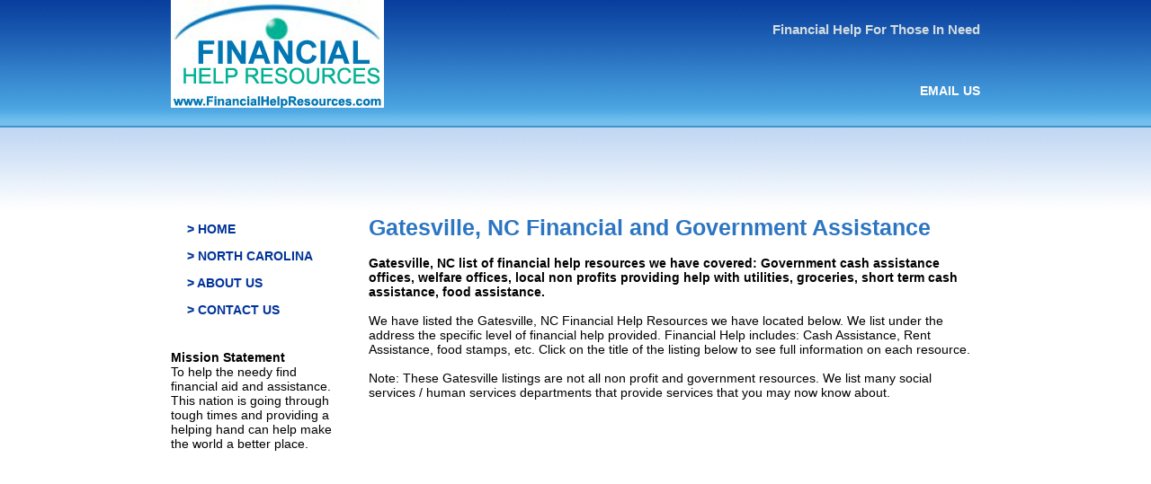

--- FILE ---
content_type: text/html; charset=UTF-8
request_url: https://www.financialhelpresources.com/city/gatesville-nc.html
body_size: 14127
content:

<!DOCTYPE html PUBLIC "-//W3C//DTD XHTML 1.0 Transitional//EN" "https://www.w3.org/TR/xhtml1/DTD/xhtml1-transitional.dtd">
<html xmlns="https://www.w3.org/1999/xhtml">
<head>
<meta http-equiv="Content-Type" content="text/html; charset=utf-8" />

<title>Gatesville NC Welfare Assistance - Gatesville, NC Governmant Assistance, Rent Help, Utilities Assistance, Help Paying Bills  </title>


<meta name="description" content="Discover 1 financial and government assistance location(s) in Gatesville, NC, including: Gates County Dss Gatesville - plus additional support resources nearby." />
<meta name="keywords" content="financial help, help paying rent, rent help,utilities help, welfare office " />

<meta name="robots" content="index,follow" />
<link href="https://www.financialhelpresources.com/style/style9-18-2011.css" rel="stylesheet" type="text/css" />
<meta name="viewport" content="width=device-width, initial-scale=1" />

<!--[if lte IE 7]>
<style type="text/css"> 
.cchc #sidebar1 {padding-top: 30px;}
.cchc #mainContent {zoom: 1; padding-top: 26px;}
</style>
<![endif]-->


     
<script async src="https://pagead2.googlesyndication.com/pagead/js/adsbygoogle.js?client=ca-pub-3544286905190479"
     crossorigin="anonymous"></script>


</head>

<body class="cchc">

<script type="application/ld+json">
	{
	  "@context": "https://schema.org",
	  "@type": "Organization",
	  "url":"https://www.financialhelpresources.com/",
	  "sameAs":[
	  ],
	  "contactPoint": [{
		"@type" : "ContactPoint",
		  "contactType" : "customer service",
		  "url":"https://www.financialhelpresources.com/about.html",
		  "email":"finhelpresources@gmail.com"
	 }]
	}
</script>
<script type="application/ld+json">
	{
	  "@context": "https://schema.org",
	  "@type": "WebSite",
	  "name": "Financial Help Resources",
	  "alternateName": "Get Help Paying Your Bills",
	  "url": "https://www.financialhelpresources.com/"
	}
</script>


<div id="container">
  <div id="header">
    <div class="tagBox">
       <h1 class="tagline">Financial Help For Those In Need</h1>

       <p class="contactInfo"><a href="mailto:finhelpresources@gmail.com">EMAIL US</a> </p>
    </div>
    <a href="https://www.financialhelpresources.com" title="financial help"><img src="https://www.financialhelpresources.com/images/logo9-18-2011.jpg" alt="Financial Help" border="0" /></a>
    
  <!-- end #header --></div>







 <div id="sidebar1">
<!--Left Nav Bar-->
    <div id="navBarV">
	 <ul>
	 <li><a href="https://www.financialhelpresources.com" title="Financial Assistance">> HOME</a></li>
	 <li><a href="https://www.financialhelpresources.com/state/north_carolina.html" title="NORTH CAROLINA financial assistance" > > NORTH CAROLINA</a></li>
	 <li><a href="https://www.financialhelpresources.com/about.html">> ABOUT US</a></li>
	  <li><a href="https://www.financialhelpresources.com/contact.html">> CONTACT US</a></li>
	  
	  

	 </ul>
     

     
     <!-- end #navBarV--></div>
<br /><br />
    <b>Mission Statement</b><br/>
To help the needy find financial aid and assistance. This nation is going through tough times and providing a helping hand can help make the world a better place. 
   <!-- end #sidebar1 --></div>
  <div id="mainContent">
    <h1>Gatesville, NC Financial and Government Assistance</h1>
<b>Gatesville, NC list of financial help resources we have covered: Government cash assistance offices, welfare offices, local non profits providing help with utilities, groceries, short term cash assistance, food assistance.</b><br /><br />
		
We have listed the Gatesville, NC Financial Help Resources we have located below. We list under the address the specific level of financial help provided. Financial Help includes: Cash Assistance, Rent Assistance, food stamps, etc. Click on the title of the listing below to see full information on each resource. 
<br /><br />
Note: These Gatesville listings are not all non profit and government resources. We list many social services / human services departments that provide services that you may now know about.

	
            
            <br /><br />

<script async src="//pagead2.googlesyndication.com/pagead/js/adsbygoogle.js"></script>
<!-- shelterlistingsreponsive -->
<ins class="adsbygoogle"
     style="display:block"
     data-ad-client="ca-pub-3544286905190479"
     data-ad-slot="6842757573"
     data-ad-format="auto"
     data-full-width-responsive="true"></ins>
<script>
(adsbygoogle = window.adsbygoogle || []).push({});
</script>

<br /><br />
			
			 	 
	 <script type="application/ld+json">
            {
            "@context": "http://schema.org",
            "@type": "LocalBusiness",
            "address": {
            "@type":"PostalAddress",
            "streetAddress":"200 Court Street",
            "addressLocality":"Gatesville",
            "addressRegion":"NC",
            "postalCode": "27938"
           },
            "name": "Gates County Dss Gatesville"
            ,"image": ""
            ,"description": "DSS Financial Assistance, Work First Cash Assistance .. (continued)"
            ,"telephone":"252-357-0075"
           }
        </script>
    
    
    <p>							
	<H3><a href="https://www.financialhelpresources.com/details/gates_county_dss.html">Gates County Dss Gatesville</a></H3>
    <a href="https://www.financialhelpresources.com/details/gates_county_dss.html" class="buy"><b>View Full Address</b></a><br />
	Gatesville, NC - 27938<br />
    252-357-0075<br />
	<b>Financial Help Provided:</b> DSS Financial Assistance, Work First Cash Assistance<br />
	<a href="https://www.financialhelpresources.com/details/gates_county_dss.html" class="buy"><b>Read Details About Service</b></a><br />
	</p>
	<HR>
						
					
							
            
				
<br /><br />

<script async src="//pagead2.googlesyndication.com/pagead/js/adsbygoogle.js"></script>
<!-- shelterlistingsreponsive -->
<ins class="adsbygoogle"
     style="display:block"
     data-ad-client="ca-pub-3544286905190479"
     data-ad-slot="6842757573"
     data-ad-format="auto"
     data-full-width-responsive="true"></ins>
<script>
(adsbygoogle = window.adsbygoogle || []).push({});
</script>

<br /><br />
			

<br /><br />
	<H2>More Financial Assistance Nearby</H2>
	We found very few listings in Gatesville. In that case, here are some local areas that do have financial resources. We provide the full addresses and distince from the center of Gatesville. <br /><br />
   

		 
	 <script type="application/ld+json">
            {
            "@context": "http://schema.org",
            "@type": "LocalBusiness",
            "address": {
            "@type":"PostalAddress",
            "streetAddress":"704 King Street",
            "addressLocality":"Winton",
            "addressRegion":"NC",
            "postalCode": "27986"
           },
            "name": "Hertford County Dss Winton"
            ,"image": "http://www.shelterlistings.org/images/housing_10.jpg"
            ,"description": "DSS Financial Assistance, Work First Cash Assistance .. (continued)"
            ,"telephone":"252-358-7830"
           }
        </script> 
	
    
    
    <H3><a href="https://www.financialhelpresources.com/details/hertford_county_dss.html">Hertford County Dss Winton</a></H3>
     		<b>Location: 11.90 miles from Gatesville</b><br />			
		    <a href="https://www.financialhelpresources.com/details/hertford_county_dss.html" class="buy"><b>View Full Address</b></a><br />
	Winton, NC - 27986<br />
    252-358-7830<br />
	<b>Financial Help Provided:</b> DSS Financial Assistance, Work First Cash Assistance<br />
	<a href="https://www.financialhelpresources.com/details/hertford_county_dss.html" class="buy"><b>Read Details About Service</b></a><br />
	</p>
	<HR>

		 
	 <script type="application/ld+json">
            {
            "@context": "http://schema.org",
            "@type": "LocalBusiness",
            "address": {
            "@type":"PostalAddress",
            "streetAddress":"103 Charles Street",
            "addressLocality":"Hertford",
            "addressRegion":"NC",
            "postalCode": "27944"
           },
            "name": "Perquimans County Dss Hertford"
            ,"image": "http://www.shelterlistings.org/images/housing_6.jpg"
            ,"description": "DSS Financial Assistance, Work First Cash Assistance .. (continued)"
            ,"telephone":"252-426-7373"
           }
        </script> 
	
    
    
    <H3><a href="https://www.financialhelpresources.com/details/perquimans_county_dss.html">Perquimans County Dss Hertford</a></H3>
     		<b>Location: 19.08 miles from Gatesville</b><br />			
		    <a href="https://www.financialhelpresources.com/details/perquimans_county_dss.html" class="buy"><b>View Full Address</b></a><br />
	Hertford, NC - 27944<br />
    252-426-7373<br />
	<b>Financial Help Provided:</b> DSS Financial Assistance, Work First Cash Assistance<br />
	<a href="https://www.financialhelpresources.com/details/perquimans_county_dss.html" class="buy"><b>Read Details About Service</b></a><br />
	</p>
	<HR>

		 
	 <script type="application/ld+json">
            {
            "@context": "http://schema.org",
            "@type": "LocalBusiness",
            "address": {
            "@type":"PostalAddress",
            "streetAddress":"306 N. Main St",
            "addressLocality":"Franklin",
            "addressRegion":"VA",
            "postalCode": "23851"
           },
            "name": "Franklin City Department Of Social Services Franklin"
            ,"image": "http://www.shelterlistings.org/images/housing_3.jpg"
            ,"description": "DSS Office, Fuel Assistance, Medical Assistance, Medicaid,General Relief, Government Assistance, SNAP Food Stamps, TANF Cash Assistance .. (continued)"
            ,"telephone":"(757) 562-8520"
           }
        </script> 
	
    
    
    <H3><a href="https://www.financialhelpresources.com/details/franklin_city_department_of_social_services.html">Franklin City Department Of Social Services Franklin</a></H3>
     		<b>Location: 22.96 miles from Gatesville</b><br />			
		    <a href="https://www.financialhelpresources.com/details/franklin_city_department_of_social_services.html" class="buy"><b>View Full Address</b></a><br />
	Franklin, VA - 23851<br />
    (757) 562-8520<br />
	<b>Financial Help Provided:</b> DSS Office, Fuel Assistance, Medical Assistance, Medicaid,General Relief, Government Assistance, SNAP Food Stamps, TANF Cash Assistance<br />
	<a href="https://www.financialhelpresources.com/details/franklin_city_department_of_social_services.html" class="buy"><b>Read Details About Service</b></a><br />
	</p>
	<HR>

		 
	 <script type="application/ld+json">
            {
            "@context": "http://schema.org",
            "@type": "LocalBusiness",
            "address": {
            "@type":"PostalAddress",
            "streetAddress":"113 East King Street",
            "addressLocality":"Edenton",
            "addressRegion":"NC",
            "postalCode": "27932"
           },
            "name": "Chowan County Dss Edenton"
            ,"image": "http://www.shelterlistings.org/images/housing_5.jpg"
            ,"description": "DSS Financial Assistance, Work First Cash Assistance .. (continued)"
            ,"telephone":"252-482-7441"
           }
        </script> 
	
    
    
    <H3><a href="https://www.financialhelpresources.com/details/chowan_county_dss.html">Chowan County Dss Edenton</a></H3>
     		<b>Location: 23.73 miles from Gatesville</b><br />			
		    <a href="https://www.financialhelpresources.com/details/chowan_county_dss.html" class="buy"><b>View Full Address</b></a><br />
	Edenton, NC - 27932<br />
    252-482-7441<br />
	<b>Financial Help Provided:</b> DSS Financial Assistance, Work First Cash Assistance<br />
	<a href="https://www.financialhelpresources.com/details/chowan_county_dss.html" class="buy"><b>Read Details About Service</b></a><br />
	</p>
	<HR>

		 
	 <script type="application/ld+json">
            {
            "@context": "http://schema.org",
            "@type": "LocalBusiness",
            "address": {
            "@type":"PostalAddress",
            "streetAddress":"135 Hall Avenue, Suite B",
            "addressLocality":"Suffolk",
            "addressRegion":"VA",
            "postalCode": "23434"
           },
            "name": "Suffolk Department Of Social Services Suffolk"
            ,"image": "http://www.shelterlistings.org/images/housing_3.jpg"
            ,"description": "DSS Office, Fuel Assistance, Medical Assistance, Medicaid,General Relief, Government Assistance, SNAP Food Stamps, TANF Cash Assistance .. (continued)"
            ,"telephone":"(757) 514-7450"
           }
        </script> 
	
    
    
    <H3><a href="https://www.financialhelpresources.com/details/suffolk_department_of_social_services.html">Suffolk Department Of Social Services Suffolk</a></H3>
     		<b>Location: 24.52 miles from Gatesville</b><br />			
		    <a href="https://www.financialhelpresources.com/details/suffolk_department_of_social_services.html" class="buy"><b>View Full Address</b></a><br />
	Suffolk, VA - 23434<br />
    (757) 514-7450<br />
	<b>Financial Help Provided:</b> DSS Office, Fuel Assistance, Medical Assistance, Medicaid,General Relief, Government Assistance, SNAP Food Stamps, TANF Cash Assistance<br />
	<a href="https://www.financialhelpresources.com/details/suffolk_department_of_social_services.html" class="buy"><b>Read Details About Service</b></a><br />
	</p>
	<HR>


		













   <!-- end #mainContent --></div>
	<br class="clearfloat" />
  <div id="footer">
    <p>Financial Help Resources<br /> <a href="mailto:finhelpresources@gmail.com">email</a><br />
Copyright&copy; 



	<!-- Google tag (gtag.js) -->
	<script async src="https://www.googletagmanager.com/gtag/js?id=UA-24843197-1"></script>
    <script>
      window.dataLayer = window.dataLayer || [];
      function gtag(){dataLayer.push(arguments);}
      gtag('js', new Date());
    
      gtag('config', 'UA-24843197-1');
    </script>

	


  <!-- end #footer --></div>
<!-- end #container --></div>
</body>
<!-- InstanceEnd --></html>


--- FILE ---
content_type: text/html; charset=utf-8
request_url: https://www.google.com/recaptcha/api2/aframe
body_size: 270
content:
<!DOCTYPE HTML><html><head><meta http-equiv="content-type" content="text/html; charset=UTF-8"></head><body><script nonce="iUgn-QQlXGCWKX1FAXkjPA">/** Anti-fraud and anti-abuse applications only. See google.com/recaptcha */ try{var clients={'sodar':'https://pagead2.googlesyndication.com/pagead/sodar?'};window.addEventListener("message",function(a){try{if(a.source===window.parent){var b=JSON.parse(a.data);var c=clients[b['id']];if(c){var d=document.createElement('img');d.src=c+b['params']+'&rc='+(localStorage.getItem("rc::a")?sessionStorage.getItem("rc::b"):"");window.document.body.appendChild(d);sessionStorage.setItem("rc::e",parseInt(sessionStorage.getItem("rc::e")||0)+1);localStorage.setItem("rc::h",'1769910221346');}}}catch(b){}});window.parent.postMessage("_grecaptcha_ready", "*");}catch(b){}</script></body></html>